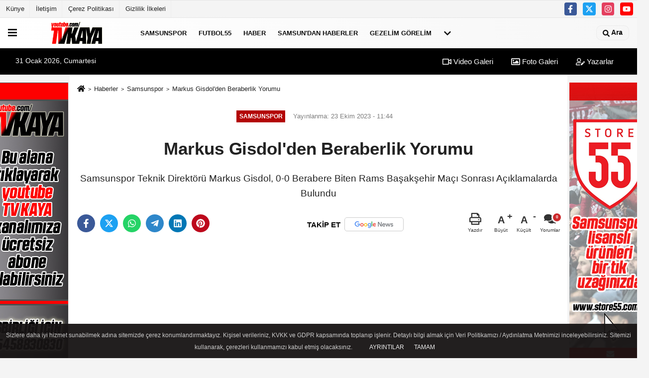

--- FILE ---
content_type: text/html; charset=UTF-8
request_url: https://www.tvkaya.com/markus-gisdol-den-beraberlik-yorumu/4974/
body_size: 11071
content:
 <!DOCTYPE html> <html lang="tr-TR"><head> <meta name="format-detection" content="telephone=no"/> <meta id="meta-viewport" name="viewport" content="width=1200"> <meta charset="utf-8"> <title>Markus Gisdol'den Beraberlik Yorumu - Samsunspor - TV KAYA</title> <meta name="title" content="Markus Gisdol&#39;den Beraberlik Yorumu - Samsunspor - TV KAYA"> <meta name="description" content="Samsunspor Teknik Direktörü Markus Gisdol, 0-0 Berabere Biten Rams Başakşehir Maçı Sonrası Açıklamalarda Bulundu"> <meta name="datePublished" content="2023-10-23T11:44:54+03:00"> <meta name="dateModified" content="2023-10-23T11:44:54+03:00"> <meta name="articleSection" content="news"> <link rel="canonical" href="https://www.tvkaya.com/markus-gisdol-den-beraberlik-yorumu/4974/" /> <link rel="manifest" href="https://www.tvkaya.com/manifest.json"> <meta name="googlebot-news" content="noindex" /> <meta name="robots" content="index, follow" /> <meta name="googlebot" content="index, follow, max-snippet:-1, max-image-preview:large, max-video-preview:-1" /> <meta name="bingbot" content="index, follow, max-snippet:-1, max-image-preview:large, max-video-preview:-1" /> <meta name="robots" content="max-image-preview:large" /> <meta name="robots" content="max-snippet:160"> <link rel="amphtml" href="https://www.tvkaya.com/amp/haber/markus-gisdol-den-beraberlik-yorumu/4974/"/> <link rel="image_src" type="image/jpeg" href="https://www.tvkaya.com/images/haberler/2023/10/markus-gisdol-den-beraberlik-yorumu-3776_1.jpg"/> <meta http-equiv="content-language" content="tr"/> <meta name="content-language" content="tr"><meta name="apple-mobile-web-app-status-bar-style" content="#000000"><meta name="msapplication-navbutton-color" content="#000000"> <meta name="theme-color" content="#000000"/> <link rel="shortcut icon" type="image/x-icon" href="https://www.tvkaya.com/favicon.ico"> <link rel="apple-touch-icon" href="https://www.tvkaya.com/favicon.ico"> <meta property="og:site_name" content="https://www.tvkaya.com" /> <meta property="og:type" content="article" /> <meta property="og:title" content="Markus Gisdol&#39;den Beraberlik Yorumu" /> <meta property="og:url" content="https://www.tvkaya.com/markus-gisdol-den-beraberlik-yorumu/4974/" /> <meta property="og:description" content="Samsunspor Teknik Direktörü Markus Gisdol, 0-0 Berabere Biten Rams Başakşehir Maçı Sonrası Açıklamalarda Bulundu"/> <meta property="og:image" content="https://www.tvkaya.com/images/haberler/2023/10/markus-gisdol-den-beraberlik-yorumu-3776_1.jpg" /> <meta property="og:locale" content="tr_TR" /> <meta property="og:image:width" content="641" /> <meta property="og:image:height" content="380" /> <meta property="og:image:alt" content="Markus Gisdol&#39;den Beraberlik Yorumu" /> <meta name="twitter:card" content="summary_large_image" /> <meta name="twitter:url" content="https://www.tvkaya.com/markus-gisdol-den-beraberlik-yorumu/4974/" /> <meta name="twitter:title" content="Markus Gisdol&#39;den Beraberlik Yorumu" /> <meta name="twitter:description" content="Samsunspor Teknik Direktörü Markus Gisdol, 0-0 Berabere Biten Rams Başakşehir Maçı Sonrası Açıklamalarda Bulundu" /> <meta name="twitter:image:src" content="https://www.tvkaya.com/images/haberler/2023/10/markus-gisdol-den-beraberlik-yorumu-3776_1.jpg" /> <meta name="twitter:domain" content="https://www.tvkaya.com" /> <link rel="alternate" type="application/rss+xml" title="Markus Gisdol&#39;den Beraberlik Yorumu" href="https://www.tvkaya.com/rss_samsunspor_157.xml"/> <script type="text/javascript"> var facebookApp = ''; var facebookAppVersion = 'v10.0'; var twitter_username = ''; var reklamtime = "10000"; var domainname = "https://www.tvkaya.com"; var splashcookie = null; var splashtime = null;	var _TOKEN = "ce3e7499e81fc8d61ade704cc9c4a7d3"; </script><link rel="preload" as="style" href="https://www.tvkaya.com/template/prime/assets/css/app.css?v=2024040522015220240405220232" /><link rel="stylesheet" type="text/css" media='all' href="https://www.tvkaya.com/template/prime/assets/css/app.css?v=2024040522015220240405220232"/> <link rel="preload" as="script" href="https://www.tvkaya.com/template/prime/assets/js/app.js?v=2024040522015220240405220232" /><script src="https://www.tvkaya.com/template/prime/assets/js/app.js?v=2024040522015220240405220232"></script> <script src="https://www.tvkaya.com/template/prime/assets/js/sticky.sidebar.js?v=2024040522015220240405220232"></script> <script src="https://www.tvkaya.com/template/prime/assets/js/libs/swiper/swiper.js?v=2024040522015220240405220232" defer></script> <script src="https://www.tvkaya.com/template/prime/assets/js/print.min.js?v=2024040522015220240405220232" defer></script> <script src="https://www.tvkaya.com/reg-sw.js?v=2024040522015220240405220232" defer></script> <script data-schema="organization" type="application/ld+json"> { "@context": "https://schema.org", "@type": "Organization", "name": "TV KAYA", "url": "https://www.tvkaya.com", "logo": { "@type": "ImageObject",	"url": "https://www.tvkaya.com/images/genel/Adsız-1.fw.png",	"width": 360, "height": 90}, "sameAs": [ "https://www.facebook.com/groups/tvkayasamsunspor", "https://www.youtube.com/tvkaya", "https://twitter.com/selcukkaya5555", "https://www.instagram.com/tvkayacom", "", "", "" ] } </script> <script type="application/ld+json"> { "@context": "https://schema.org", "@type": "BreadcrumbList",	"@id": "https://www.tvkaya.com/markus-gisdol-den-beraberlik-yorumu/4974/#breadcrumb", "itemListElement": [{ "@type": "ListItem", "position": 1, "item": { "@id": "https://www.tvkaya.com", "name": "Ana Sayfa" } }, { "@type": "ListItem", "position": 2, "item": {"@id": "https://www.tvkaya.com/samsunspor/","name": "Samsunspor" } }, { "@type": "ListItem", "position": 3, "item": { "@id": "https://www.tvkaya.com/markus-gisdol-den-beraberlik-yorumu/4974/", "name": "Markus Gisdol&#39;den Beraberlik Yorumu" } }] } </script> <script type="application/ld+json">{ "@context": "https://schema.org", "@type": "NewsArticle",	"inLanguage":"tr-TR", "mainEntityOfPage": { "@type": "WebPage", "@id": "https://www.tvkaya.com/markus-gisdol-den-beraberlik-yorumu/4974/" }, "headline": "Markus Gisdol&amp;#39;den Beraberlik Yorumu", "name": "Markus Gisdol&#39;den Beraberlik Yorumu", "articleBody": "Samsunspor&#39;un Alman Teknik Direktörü Markus Gisdol, 0-0 berabere biten Rams Başakşehir maçı sonrası açıklamalarda bulundu. Deneyimli teknik adam, &quot;Öncelikle şunu söylemek istiyorum. Takımımı maçtan sonra tebrik ettim, bugün göstermiş oldukları oyun sebebiyle. Tek eksik olan şey goldü. Önde bastık, iyi baskı kurduk. Kazandığımız bir sürü top var baskıdan sonra. Öne doğru oynamaya çalıştık. Maçtan önce soyunma odasında yapmış olduğum konuşmada oyuncularıma, &#39;Bu bölgede yaşayan insanlar savaşmayı çok seviyor&#39; bizim de aynı karakteri sahada göstermemiz gerektiğini ve onları arkamıza almamız gerektiğini söyledim. Taraftarımıza teşekkür etmek istiyorum. İnanılmaz bir şekilde bizi desteklediler. Eğer bu şekilde devam edecek olursak kesinlikle başarılı olacağımıza inanıyorum. Ligin sonunda bulunduğumuzu biliyorum. Ligin sonunda olan bir takımın yapması gereken öncelik birlik ve beraberliği sağlamak.Antrenmanlarda gördüğüm kadarıyla çok iyi oyuncularımız var. Ben sistemi değiştiren bir hoca değilim. Sadece biraz daha birbirleriyle oynayıp kaynaşmalarına ihtiyaçları var. Yapmamız gereken çok fazla iş var. Bugün çok azıcık da olsa bir şansa ihtiyacımız vardı. Ne yazık ki olmadı. Bir gol atmış olsaydık kesinlikle iki, üçü belki daha fazla gol bulabilirdik&quot; diye konuştu. 
", "articleSection": "Samsunspor",	"wordCount": 169,	"image": [{	"@type": "ImageObject",	"url": "https://www.tvkaya.com/images/haberler/2023/10/markus-gisdol-den-beraberlik-yorumu-3776_1.jpg",	"height": 380,	"width": 641 }], "datePublished": "2023-10-23T11:44:54+03:00", "dateModified": "2023-10-23T11:44:54+03:00", "genre": "news",	"isFamilyFriendly":"True",	"publishingPrinciples":"https://www.tvkaya.com/gizlilik-ilkesi.html",	"thumbnailUrl": "https://www.tvkaya.com/images/haberler/2023/10/markus-gisdol-den-beraberlik-yorumu-3776_1.jpg", "typicalAgeRange": "7-", "keywords": "Samsunspor,Markus Gisdol",	"author": { "@type": "Person", "name": "TV Kaya",	"url": "https://www.tvkaya.com/editor/tv-kaya" }, "publisher": { "@type": "Organization", "name": "TV KAYA", "logo": { "@type": "ImageObject", "url": "https://www.tvkaya.com/images/genel/Adsız-1.fw.png", "width": 360, "height": 90 } }, "description": "Samsunspor Teknik Direktörü Markus Gisdol, 0-0 Berabere Biten Rams Başakşehir Maçı Sonrası Açıklamalarda Bulundu"
} </script><!-- Google tag (gtag.js) --><script async src="https://www.googletagmanager.com/gtag/js?id=G-WTCBL6PZ1C"></script><script> window.dataLayer = window.dataLayer || []; function gtag(){dataLayer.push(arguments);} gtag('js', new Date()); gtag('config', 'G-WTCBL6PZ1C');</script><!-- Google tag (gtag.js) --><script async src="https://www.googletagmanager.com/gtag/js?id=G-WTCBL6PZ1C"></script><script> window.dataLayer = window.dataLayer || []; function gtag(){dataLayer.push(arguments);} gtag('js', new Date()); gtag('config', 'G-WTCBL6PZ1C');</script></head><body class=""> <div class="container position-relative"><div class="sabit-reklam fixed-reklam"><div class=" text-center" ><div class=" mb15"><a href="https://www.youtube.com/@TVKAYA" rel="nofollow" target="_blank"><img data-src="https://www.tvkaya.com/images/reklam/tvkayadikbanner_3.jpg" alt="Reklam" class="img-fluid lazy" /></a></div></div></div><div class="sabit-reklam sag-sabit fixed-reklam"><div class=" text-center" ><div class=" mb15"><a href="https://www.store55.com.tr/" rel="nofollow" target="_blank"><img data-src="https://www.tvkaya.com/images/reklam/store55-reklam_3.jpg" alt="Reklam" class="img-fluid lazy" /></a></div></div></div></div> <header> <div class="d-md-block d-none header-border"><div class="row"><div class="col-md-6"><ul class="nav text-12 float-left"> <li><a class="nav-link-top" href="https://www.tvkaya.com/kunye.html" title="Künye" >Künye</a></li><li><a class="nav-link-top" href="https://www.tvkaya.com/iletisim.html" title="İletişim" >İletişim</a></li><li><a class="nav-link-top" href="https://www.tvkaya.com/cerez-politikasi.html" title="Çerez Politikası" >Çerez Politikası</a></li><li><a class="nav-link-top" href="https://www.tvkaya.com/gizlilik-ilkeleri.html" title="Gizlilik İlkeleri" >Gizlilik İlkeleri</a></li> </ul></div><div class="col-md-6"><div class="my-1 float-right"> <a href="https://www.facebook.com/groups/tvkayasamsunspor" title="https://www.facebook.com/groups/tvkayasamsunspor" target="_blank" rel="noopener" class="bg-facebook btn btn-icon-top rounded mr-2"><svg width="16" height="16" class="svg-wh"> <use xlink:href="https://www.tvkaya.com/template/prime/assets/img/spritesvg.svg#facebook-f" /> </svg> </a> <a href="https://twitter.com/selcukkaya5555" title="https://twitter.com/selcukkaya5555" target="_blank" rel="noopener" class="bg-twitter btn btn-icon-top rounded mr-2"><svg width="16" height="16" class="svg-wh"> <use xlink:href="https://www.tvkaya.com/template/prime/assets/img/spritesvg.svg#twitterx" /> </svg> </a> <a href="https://www.instagram.com/tvkayacom" title="https://www.instagram.com/tvkayacom" target="_blank" rel="noopener" class="bg-instagram btn btn-icon-top rounded mr-2"><svg width="16" height="16" class="svg-wh"> <use xlink:href="https://www.tvkaya.com/template/prime/assets/img/spritesvg.svg#instagram" /> </svg> </a> <a href="https://www.youtube.com/tvkaya" title="https://www.youtube.com/tvkaya" target="_blank" rel="noopener" class="bg-youtube btn btn-icon-top rounded mr-2"><svg width="16" height="16" class="svg-wh"> <use xlink:href="https://www.tvkaya.com/template/prime/assets/img/spritesvg.svg#youtube" /> </svg> </a> </div></div> </div></div> <div class="header-border"></div> <nav class="d-print-none navbar navbar-expand-lg bg-white align-items-center header box-shadow-menu"> <div class="menu" data-toggle="modal" data-target="#menu-aside" data-toggle-class="modal-open-aside"> <span class="menu-item"></span> <span class="menu-item"></span> <span class="menu-item"></span> </div> <a class="navbar-brand logo align-items-center" href="https://www.tvkaya.com" title="TV KAYA"><picture> <source data-srcset="https://www.tvkaya.com/images/genel/Adsız-1.fw.png?v=2024040522015220240405220232" type="image/webp" class="img-fluid logoh"> <source data-srcset="https://www.tvkaya.com/images/genel/Adsız-1.fw.png?v=2024040522015220240405220232" type="image/jpeg" class="img-fluid logoh"> <img src="https://www.tvkaya.com/images/genel/Adsız-1.fw.png?v=2024040522015220240405220232" alt="Anasayfa" class="img-fluid logoh" width="100%" height="100%"></picture></a> <ul class="navbar-nav mr-auto font-weight-bolder nav-active-border bottom b-primary d-none d-md-flex"> <li class="nav-item text-uppercase"><a class="nav-link text-uppercase" href="https://www.tvkaya.com/samsunspor/" title="Samsunspor" >Samsunspor</a></li><li class="nav-item text-uppercase"><a class="nav-link text-uppercase" href="https://www.tvkaya.com/futbol55/" title="Futbol55" >Futbol55</a></li><li class="nav-item text-uppercase"><a class="nav-link text-uppercase" href="https://www.tvkaya.com/guncel-haberler/" title="Haber" >Haber</a></li><li class="nav-item text-uppercase"><a class="nav-link text-uppercase" href="https://www.tvkaya.com/samsundan-haberler/" title="Samsun'dan Haberler" >Samsun'dan Haberler</a></li><li class="nav-item text-uppercase"><a class="nav-link text-uppercase" href="https://www.tvkaya.com/gezelim-gorelim/" title="Gezelim Görelim" >Gezelim Görelim</a></li> <li class="nav-item dropdown dropdown-hover"> <a title="tümü" href="#" class="nav-link text-uppercase"><svg width="16" height="16" class="svg-bl text-16"><use xlink:href="https://www.tvkaya.com/template/prime/assets/img/sprite.svg#chevron-down"></use></svg></a> <div class="dropdown-menu px-2 py-2"> <a class="d-block p-1 text-nowrap nav-link" href="https://www.tvkaya.com/annelik-maceram/" title="Annelik Maceram">Annelik Maceram</a> <a class="d-block p-1 text-nowrap nav-link" href="https://www.tvkaya.com/basketbol/" title="Basketbol">Basketbol</a> <a class="d-block p-1 text-nowrap nav-link" href="https://www.tvkaya.com/genel/" title="GENEL">GENEL</a> <a class="d-block p-1 text-nowrap nav-link" href="https://www.tvkaya.com/kose-yazarlari/" title="Köşe Yazarları">Köşe Yazarları</a> <a class="d-block p-1 text-nowrap nav-link" href="https://www.tvkaya.com/spor/" title="Spor">Spor</a> </div> </li> </ul> <ul class="navbar-nav ml-auto align-items-center font-weight-bolder"> <li class="nav-item"><a href="javascript:;" data-toggle="modal" data-target="#search-box" class="search-button nav-link py-1" title="Arama"><svg class="svg-w" width="14" height="18"> <use xlink:href="https://www.tvkaya.com/template/prime/assets/img/spritesvg.svg#search" /> </svg> <span> Ara</span></a></li> </ul> </nav> </header><div class="container-fluid d-md-block sondakika-bg d-print-none"> <div class="row py-s px-3"> <div class="col-md-5"> <span id="bugun">Bugün <script> function tarihsaat() { var b = new Date, g = b.getSeconds(), d = b.getMinutes(), a = b.getHours(), c = b.getDay(), h = b.getDate(), k = b.getMonth(), b = b.getFullYear(); 10 > a && (a = "0" + a); 10 > g && (g = "0" + g); 10 > d && (d = "0" + d); document.getElementById("bugun").innerHTML = h + " " + "Ocak Şubat Mart Nisan Mayıs Haziran Temmuz Ağustos Eylül Ekim Kasım Aralık".split(" ")[k] + " " + b + ", " + "Pazar Pazartesi Salı Çarşamba Perşembe Cuma Cumartesi".split(" ")[c] + " "; setTimeout("tarihsaat()", 1E3) } function CC_noErrors() { return !0 } window.onerror = CC_noErrors; function bookmarksite(b, g) { document.all ? window.external.AddFavorite(g, b) : window.sidebar && window.sidebar.addPanel(b, g, "") } tarihsaat();</script></span> </div> <div class="col-md-7 d-none d-md-block"> <div class="text-right text-16"><a href="https://www.tvkaya.com/video-galeri/" class="px-3" title="Video Galeri" ><svg class="svg-whss" width="18" height="18"> <use xlink:href="https://www.tvkaya.com/template/prime/assets/img/sprite.svg#video" /> </svg> Video Galeri</a> <a href="https://www.tvkaya.com/foto-galeri/" class="px-3" title="Foto Galeri" ><svg class="svg-whss" width="18" height="18"> <use xlink:href="https://www.tvkaya.com/template/prime/assets/img/sprite.svg#image" /> </svg> Foto Galeri</a> <a href="https://www.tvkaya.com/kose-yazarlari/" class="px-3" title="Köşe Yazarları" ><svg class="svg-whss" width="18" height="18"> <use xlink:href="https://www.tvkaya.com/template/prime/assets/img/sprite.svg#user-edit" /> </svg> Yazarlar</a> </div> </div> </div></div> <div class="fixed-share bg-white box-shadow is-hidden align-items-center d-flex post-tools px-3"> <span class="bg-facebook post-share share-link" onClick="ShareOnFacebook('https://www.tvkaya.com/markus-gisdol-den-beraberlik-yorumu/4974/');return false;" title="facebook"><svg width="18" height="18" class="svg-wh"><use xlink:href="https://www.tvkaya.com/template/prime/assets/img/sprite.svg?v=1#facebook-f"></use></svg> </span> <span class="bg-twitter post-share share-link" onClick="ShareOnTwitter('https://www.tvkaya.com/markus-gisdol-den-beraberlik-yorumu/4974/', 'tr', '', 'Markus Gisdol’den Beraberlik Yorumu')" title="twitter"><svg width="18" height="18" class="svg-wh"><use xlink:href="https://www.tvkaya.com/template/prime/assets/img/sprite.svg?v=1#twitterx"></use></svg></span> <a rel="noopener" class="bg-whatsapp post-share share-link" href="https://api.whatsapp.com/send?text=Markus Gisdol’den Beraberlik Yorumu https://www.tvkaya.com/markus-gisdol-den-beraberlik-yorumu/4974/" title="whatsapp"><svg width="18" height="18" class="svg-wh"><use xlink:href="https://www.tvkaya.com/template/prime/assets/img/sprite.svg?v=1#whatsapp"></use></svg></a> <a target="_blank" rel="noopener" class="bg-telegram post-share share-link" href="https://t.me/share/url?url=https://www.tvkaya.com/markus-gisdol-den-beraberlik-yorumu/4974/&text=Markus Gisdol’den Beraberlik Yorumu" title="telegram"><svg width="18" height="18" class="svg-wh"><use xlink:href="https://www.tvkaya.com/template/prime/assets/img/sprite.svg?v=1#telegram"></use></svg></a> <a target="_blank" rel="noopener" class="bg-linkedin post-share share-link" href="https://www.linkedin.com/shareArticle?url=https://www.tvkaya.com/markus-gisdol-den-beraberlik-yorumu/4974/" title="linkedin"><svg width="18" height="18" class="svg-wh"><use xlink:href="https://www.tvkaya.com/template/prime/assets/img/sprite.svg?v=1#linkedin"></use></svg></a> <a target="_blank" rel="noopener" class="bg-pinterest post-share share-link" href="https://pinterest.com/pin/create/button/?url=https://www.tvkaya.com/markus-gisdol-den-beraberlik-yorumu/4974/&media=https://www.tvkaya.com/images/haberler/2023/10/markus-gisdol-den-beraberlik-yorumu-3776_1.jpg&description=Markus Gisdol’den Beraberlik Yorumu" title="pinterest"><svg width="18" height="18" class="svg-wh"><use xlink:href="https://www.tvkaya.com/template/prime/assets/img/sprite.svg?v=1#pinterest"></use></svg></a> <div class="ml-auto d-flex align-items-center"> <a href="javascript:;" class="font-buyut text-muted text-center font-button plus mr-2"> <span>A</span> <div class="text-10 font-weight-normal">Büyüt</div> </a> <a href="javascript:;" class="font-kucult text-muted text-center font-button mr-2"> <span>A</span> <div class="text-10 font-weight-normal">Küçült</div> </a> <a href="javascript:;" class="text-muted text-center position-relative scroll-go" data-scroll="yorumlar-4974" data-count="0"> <svg class="svg-gr" width="24" height="24"><use xlink:href="https://www.tvkaya.com/template/prime/assets/img/sprite.svg?v=1#comments" /></svg> <div class="text-10">Yorumlar</div> </a> </div> </div> <div class="print-body" id="print-4974"> <div class="container py-1 bg-white"> <nav aria-label="breadcrumb"> <ol class="breadcrumb justify-content-left"> <li class="breadcrumb-item"><a href="https://www.tvkaya.com" title="Ana Sayfa"><svg class="svg-br-2" width="16" height="16"><use xlink:href="https://www.tvkaya.com/template/prime/assets/img/sprite.svg?v=1#home" /></svg></a></li> <li class="breadcrumb-item"><a href="https://www.tvkaya.com/arsiv/" title="Arşiv">Haberler</a></li> <li class="breadcrumb-item"><a href="https://www.tvkaya.com/samsunspor/" title="Samsunspor">Samsunspor</a></li> <li class="breadcrumb-item active d-md-block d-none" aria-current="page"><a href="https://www.tvkaya.com/markus-gisdol-den-beraberlik-yorumu/4974/" title="Markus Gisdol&#39;den Beraberlik Yorumu">Markus Gisdol&#39;den Beraberlik Yorumu</a></li> </ol> </nav> <div id="haberler"> <div class="haber-kapsa print-body" id="print-4974"> <div class="news-start"> <article id="haber-4974"> <div class="text-md-center" > <div class="text-muted text-sm py-2 d-md-flex align-items-center justify-content-center"> <div class="badge badge-lg text-uppercase bg-primary mr-3 my-2 " style="background: !important;"> Samsunspor </div> <div class="d-md-block text-12 text-fade"><svg class="svg-gr-2 d-none" width="14" height="14"><use xlink:href="https://www.tvkaya.com/template/prime/assets/img/sprite.svg?v=1#clock"></use></svg> Yayınlanma: 23 Ekim 2023 - 11:44 </div> <div class="text-12 ml-md-3 text-fade"> </div> </div> <h1 class="text-36 post-title my-2 py-2 font-weight-bold"> Markus Gisdol&#39;den Beraberlik Yorumu </h1> <h2 class="text-2222 mb-0 my-2 py-2 font-weight-normal">Samsunspor Teknik Direktörü Markus Gisdol, 0-0 Berabere Biten Rams Başakşehir Maçı Sonrası Açıklamalarda Bulundu</h2> <div class="text-muted text-sm py-2 d-md-none align-items-center d-flex text-nowrap"> <div class="badge badge-lg text-uppercase bg-primary mr-3"> Samsunspor </div> <div class="text-12"> 23 Ekim 2023 - 11:44 </div> <div class="ml-3 d-none d-md-block text-12"> </div> </div> <div class="fix-socials_btm d-flex d-md-none"> <div class="post-tools"> <a rel="noopener" class="post-share share-link" href="https://www.tvkaya.com" title="Ana Sayfa"><svg width="18" height="18" class="svg-wh"><use xlink:href="https://www.tvkaya.com/template/prime/assets/img/sprite.svg?v=1#home"></use></svg></a> <span class="bg-facebook post-share share-link" onClick="ShareOnFacebook('https://www.tvkaya.com/markus-gisdol-den-beraberlik-yorumu/4974/');return false;" title="facebook"><svg width="18" height="18" class="svg-wh"><use xlink:href="https://www.tvkaya.com/template/prime/assets/img/sprite.svg?v=1#facebook-f"></use></svg> </span> <span class="bg-twitter post-share share-link" onClick="ShareOnTwitter('https://www.tvkaya.com/markus-gisdol-den-beraberlik-yorumu/4974/', 'tr', '', 'Markus Gisdol’den Beraberlik Yorumu')" title="twitter"><svg width="18" height="18" class="svg-wh"><use xlink:href="https://www.tvkaya.com/template/prime/assets/img/sprite.svg?v=1#twitterx"></use></svg> </span> <a target="_blank" rel="noopener" class="bg-whatsapp post-share share-link" href="https://api.whatsapp.com/send?text=Markus Gisdol’den Beraberlik Yorumu https://www.tvkaya.com/markus-gisdol-den-beraberlik-yorumu/4974/" title="whatsapp"><svg width="18" height="18" class="svg-wh"><use xlink:href="https://www.tvkaya.com/template/prime/assets/img/sprite.svg?v=1#whatsapp"></use></svg></a> <a target="_blank" rel="noopener" class="bg-telegram post-share share-link" href="https://t.me/share/url?url=https://www.tvkaya.com/markus-gisdol-den-beraberlik-yorumu/4974/&text=Markus Gisdol’den Beraberlik Yorumu" title="telegram"><svg width="18" height="18" class="svg-wh"><use xlink:href="https://www.tvkaya.com/template/prime/assets/img/sprite.svg?v=1#telegram"></use></svg></a> <a target="_blank" rel="noopener" class="bg-linkedin post-share share-link" href="https://www.linkedin.com/shareArticle?url=https://www.tvkaya.com/markus-gisdol-den-beraberlik-yorumu/4974/" title="linkedin"><svg width="18" height="18" class="svg-wh"><use xlink:href="https://www.tvkaya.com/template/prime/assets/img/sprite.svg?v=1#linkedin"></use></svg></a> <a target="_blank" rel="noopener" class="bg-pinterest post-share share-link" href="https://pinterest.com/pin/create/button/?url=https://www.tvkaya.com/markus-gisdol-den-beraberlik-yorumu/4974/&media=https://www.tvkaya.com/images/haberler/2023/10/markus-gisdol-den-beraberlik-yorumu-3776_1.jpg&description=Markus Gisdol’den Beraberlik Yorumu" title="pinterest"><svg width="18" height="18" class="svg-wh"><use xlink:href="https://www.tvkaya.com/template/prime/assets/img/sprite.svg?v=1#pinterest"></use></svg></a> <div class="ml-5 ml-auto d-flex align-items-center"> <a href="javascript:;" class="text-muted text-center position-relative scroll-go d-md-inline-block " data-scroll="yorumlar-4974" data-count="0"> <svg class="svg-gr" width="24" height="24"><use xlink:href="https://www.tvkaya.com/template/prime/assets/img/sprite.svg?v=1#comments" /></svg> <div class="text-10">Yorumlar</div> </a> </div> </div></div> <div class="post-tools my-3 d-flex d-print-none flex-scroll flex-wrap"> <span class="bg-facebook post-share share-link" onClick="ShareOnFacebook('https://www.tvkaya.com/markus-gisdol-den-beraberlik-yorumu/4974/');return false;" title="facebook"><svg width="18" height="18" class="svg-wh"><use xlink:href="https://www.tvkaya.com/template/prime/assets/img/sprite.svg?v=1#facebook-f"></use></svg> </span> <span class="bg-twitter post-share share-link" onClick="ShareOnTwitter('https://www.tvkaya.com/markus-gisdol-den-beraberlik-yorumu/4974/', 'tr', '', 'Markus Gisdol’den Beraberlik Yorumu')" title="twitter"><svg width="18" height="18" class="svg-wh"><use xlink:href="https://www.tvkaya.com/template/prime/assets/img/sprite.svg?v=1#twitterx"></use></svg> </span> <a target="_blank" rel="noopener" class="bg-whatsapp post-share share-link" href="https://api.whatsapp.com/send?text=Markus Gisdol’den Beraberlik Yorumu https://www.tvkaya.com/markus-gisdol-den-beraberlik-yorumu/4974/" title="whatsapp"><svg width="18" height="18" class="svg-wh"><use xlink:href="https://www.tvkaya.com/template/prime/assets/img/sprite.svg?v=1#whatsapp"></use></svg></a> <a target="_blank" rel="noopener" class="bg-telegram post-share share-link" href="https://t.me/share/url?url=https://www.tvkaya.com/markus-gisdol-den-beraberlik-yorumu/4974/&text=Markus Gisdol’den Beraberlik Yorumu" title="telegram"><svg width="18" height="18" class="svg-wh"><use xlink:href="https://www.tvkaya.com/template/prime/assets/img/sprite.svg?v=1#telegram"></use></svg></a> <a target="_blank" rel="noopener" class="bg-linkedin post-share share-link" href="https://www.linkedin.com/shareArticle?url=https://www.tvkaya.com/markus-gisdol-den-beraberlik-yorumu/4974/" title="linkedin"><svg width="18" height="18" class="svg-wh"><use xlink:href="https://www.tvkaya.com/template/prime/assets/img/sprite.svg?v=1#linkedin"></use></svg></a> <a target="_blank" rel="noopener" class="bg-pinterest post-share share-link" href="https://pinterest.com/pin/create/button/?url=https://www.tvkaya.com/markus-gisdol-den-beraberlik-yorumu/4974/&media=https://www.tvkaya.com/images/haberler/2023/10/markus-gisdol-den-beraberlik-yorumu-3776_1.jpg&description=Markus Gisdol’den Beraberlik Yorumu" title="pinterest"><svg width="18" height="18" class="svg-wh"><use xlink:href="https://www.tvkaya.com/template/prime/assets/img/sprite.svg?v=1#pinterest"></use></svg></a> <a rel="noopener" href="https://news.google.com/publications/CAAqBwgKMJWgxAswuLvbAw?hl=tr&gl=TR&ceid=TR%3Atr" target="_blank" class="float-right googlenewsm-btn" title="TAKİP ET"><span>TAKİP ET</span><img src="https://www.tvkaya.com/images/template/google-news.svg" alt="TAKİP ET" width="110" height="28"></a> <div class="ml-5 ml-auto d-flex align-items-center"> <a href="javascript:;" class="text-muted text-center mr-4 printer d-none d-md-inline-block" name="print4974" id="4974" title="Yazdır"> <svg class="svg-gr" width="24" height="24"><use xlink:href="https://www.tvkaya.com/template/prime/assets/img/sprite.svg?v=1#print" /></svg> <div class="text-10">Yazdır</div> </a> <a href="javascript:;" class="font-buyut text-muted text-center font-button plus mr-2"> <span>A</span> <div class="text-10 font-weight-normal">Büyüt</div> </a> <a href="javascript:;" class="font-kucult text-muted text-center font-button mr-2"> <span>A</span> <div class="text-10 font-weight-normal">Küçült</div> </a> <a href="javascript:;" class="text-muted text-center position-relative scroll-go d-none d-md-inline-block " data-scroll="yorumlar-4974" data-count="0"> <svg class="svg-gr" width="24" height="24"><use xlink:href="https://www.tvkaya.com/template/prime/assets/img/sprite.svg?v=1#comments" /></svg> <div class="text-10">Yorumlar</div> </a> </div> </div> </div> <div class="border-bottom my-3"></div> <div class="row"> <div class="col-md-8"> <div class="lazy mb-4 responsive-image"> <a target="_blank" data-fancybox="image" href="https://www.tvkaya.com/images/haberler/2023/10/markus-gisdol-den-beraberlik-yorumu-3776.jpg" title="Markus Gisdol'den Beraberlik Yorumu"><picture> <source data-srcset="https://www.tvkaya.com/images/haberler/2023/10/markus-gisdol-den-beraberlik-yorumu-3776.webp" type="image/webp"> <source data-srcset="https://www.tvkaya.com/images/haberler/2023/10/markus-gisdol-den-beraberlik-yorumu-3776.jpg" type="image/jpeg"> <img src="https://www.tvkaya.com/template/prime/assets/img/641x380.jpg?v=2024040522015220240405220232" data-src="https://www.tvkaya.com/images/haberler/2023/10/markus-gisdol-den-beraberlik-yorumu-3776.jpg" alt="Markus Gisdol'den Beraberlik Yorumu" class="img-fluid lazy" width="100%" height="100%"></picture></a> </div> <div class="post-body my-3"> <div class="detay" property="articleBody"> <p>Samsunspor'un <em><strong>Alman Teknik Direktörü Markus Gisdol</strong></em>, 0-0 berabere biten Rams Başakşehir maçı sonrası açıklamalarda bulundu. Deneyimli teknik adam, "Öncelikle şunu söylemek istiyorum. Takımımı maçtan sonra tebrik ettim, bugün göstermiş oldukları oyun sebebiyle. Tek eksik olan şey goldü. Önde bastık, iyi baskı kurduk. Kazandığımız bir sürü top var baskıdan sonra. Öne doğru oynamaya çalıştık. Maçtan önce soyunma odasında yapmış olduğum konuşmada oyuncularıma, ‘Bu bölgede yaşayan insanlar savaşmayı çok seviyor’ bizim de aynı karakteri sahada göstermemiz gerektiğini ve onları arkamıza almamız gerektiğini söyledim. Taraftarımıza teşekkür etmek istiyorum. İnanılmaz bir şekilde bizi desteklediler. Eğer bu şekilde devam edecek olursak kesinlikle başarılı olacağımıza inanıyorum. Ligin sonunda bulunduğumuzu biliyorum. Ligin sonunda olan bir takımın yapması gereken öncelik birlik ve beraberliği sağlamak.Antrenmanlarda gördüğüm kadarıyla çok iyi oyuncularımız var. Ben sistemi değiştiren bir hoca değilim. Sadece biraz daha birbirleriyle oynayıp kaynaşmalarına ihtiyaçları var. Yapmamız gereken çok fazla iş var. Bugün çok azıcık da olsa bir şansa ihtiyacımız vardı. Ne yazık ki olmadı. Bir gol atmış olsaydık kesinlikle iki, üçü belki daha fazla gol bulabilirdik" diye konuştu. </p> </div> </div> <div class='py-3 '><a href="https://www.tvkaya.com/haber/Samsunspor/" class="pr-2" title="Samsunspor"><span class="btn btn-outline-secondary btn-sm mb-2"># Samsunspor</span></a><a href="https://www.tvkaya.com/haber/Markus-Gisdol/" class="pr-2" title="Markus Gisdol"><span class="btn btn-outline-secondary btn-sm mb-2"># Markus Gisdol</span></a></div><div class="clearfixy"></div><div class="emojiler py-3" data-id="4974"></div><script> $(document).ready(function () {
$('.emojiler[data-id="'+4974+'"]').load('https://www.tvkaya.com/template/prime/include/emoji.php?postid=4974&type=1');
});</script> <div class="my-3 py-1 d-print-none commenttab" id="yorumlar-4974"> <div class="b-t"> <div class="nav-active-border b-primary top"> <ul class="nav font-weight-bold align-items-center" id="myTab" role="tablist"> <li class="nav-item" role="tab" aria-selected="false"> <a class="nav-link py-3 active" id="comments-tab-4974" data-toggle="tab" href="#comments-4974"><span class="d-md-block text-16">YORUMLAR</span></a> </li> </ul> </div> </div> <div class="tab-content"> <div class="tab-pane show active" id="comments-4974"> <div class="my-3"> <div class="commentResult"></div> <form class="contact_form commentstyle" action="" onsubmit="return tumeva.commentSubmit(this)" name="yorum"> <div class="reply my-2" id="kim" style="display:none;"><strong> <span></span> </strong> adlı kullanıcıya cevap <a href="#" class="notlikeid reply-comment-cancel">x</a> </div> <div class="form-group"> <textarea onkeyup="textCounterJS(this.form.Yorum,this.form.remLensoz,1000);" id="yorum" type="text" minlength="10" name="Yorum" required="required" class="form-control pb-4" placeholder="Kanunlara aykırı, konuyla ilgisi olmayan, küfür içeren yorumlar onaylanmamaktadır.IP adresiniz kaydedilmektedir."></textarea> <label for="remLensoz"> <input autocomplete="off" class="commentbgr text-12 border-0 py-2 px-1" readonly id="remLensoz" name="remLensoz" type="text" maxlength="3" value="2000 karakter"/> </label> <script type="text/javascript"> function textCounterJS(field, cntfield, maxlimit) { if (field.value.length > maxlimit) field.value = field.value.substring(0, maxlimit); else cntfield.value = (maxlimit - field.value.length).toString().concat(' karakter'); } </script> </div> <div class="row"> <div class="col-md-6"> <div class="form-group"> <input autocomplete="off" type="text" maxlength="75" name="AdSoyad" class="form-control" id="adsoyad" required placeholder="Ad / Soyad"> </div> </div> </div> <input type="hidden" name="Baglanti" value="0" class="YorumId"/> <input type="hidden" name="Durum" value="YorumGonder"/> <input type="hidden" name="VeriId" value="4974"/> <input type="hidden" name="Tip" value="1"/> <input type="hidden" name="show" value="20260131"/> <input type="hidden" name="token" value="ce3e7499e81fc8d61ade704cc9c4a7d3"> <button id="send" type="submit" class="text-14 btn btn-sm btn-primary px-4 font-weight-bold"> Gönder</button> </form> </div> <!-- yorumlar --> </div> </div></div> <div class="heading d-print-none py-3">İlginizi Çekebilir</div><div class="row row-sm list-grouped d-print-none"> <div class="col-md-6"> <div class="list-item block"> <a href="https://www.tvkaya.com/samsunspor-dan-o-isimlere-yalanlama/5430/" title="Samsunspor'dan O İsimlere Yalanlama"><picture> <source data-srcset="https://www.tvkaya.com/images/haberler/2026/01/samsunspor-dan-o-isimlere-yalanlama-3059-t.webp" type="image/webp" class="img-fluid"> <source data-srcset="https://www.tvkaya.com/images/haberler/2026/01/samsunspor-dan-o-isimlere-yalanlama-3059-t.jpg" type="image/jpeg" class="img-fluid"> <img src="https://www.tvkaya.com/template/prime/assets/img/313x170.jpg?v=2024040522015220240405220232" data-src="https://www.tvkaya.com/images/haberler/2026/01/samsunspor-dan-o-isimlere-yalanlama-3059-t.jpg" alt="Samsunspor'dan O İsimlere Yalanlama" class="img-fluid lazy maxh3" width="384" height="208"></picture></a> <div class="list-content"> <div class="list-body h-2x"><a href="https://www.tvkaya.com/samsunspor-dan-o-isimlere-yalanlama/5430/" title="Samsunspor'dan O İsimlere Yalanlama" class="list-title mt-1">Samsunspor'dan O İsimlere Yalanlama</a> </div> </div> </div> </div> <div class="col-md-6"> <div class="list-item block"> <a href="https://www.tvkaya.com/samsunspor-da-transfer-sil-bastan/5429/" title="Samsunspor'da Transfer Sil Baştan"><picture> <source data-srcset="https://www.tvkaya.com/images/haberler/2026/01/samsunspor-da-transfer-sil-bastan-3020-t.webp" type="image/webp" class="img-fluid"> <source data-srcset="https://www.tvkaya.com/images/haberler/2026/01/samsunspor-da-transfer-sil-bastan-3020-t.jpg" type="image/jpeg" class="img-fluid"> <img src="https://www.tvkaya.com/template/prime/assets/img/313x170.jpg?v=2024040522015220240405220232" data-src="https://www.tvkaya.com/images/haberler/2026/01/samsunspor-da-transfer-sil-bastan-3020-t.jpg" alt="Samsunspor'da Transfer Sil Baştan" class="img-fluid lazy maxh3" width="384" height="208"></picture></a> <div class="list-content"> <div class="list-body h-2x"><a href="https://www.tvkaya.com/samsunspor-da-transfer-sil-bastan/5429/" title="Samsunspor'da Transfer Sil Baştan" class="list-title mt-1">Samsunspor'da Transfer Sil Baştan</a> </div> </div> </div> </div> <div class="col-md-6"> <div class="list-item block"> <a href="https://www.tvkaya.com/samsunspor-da-bir-sakatlik-soku-daha/5428/" title="Samsunspor'da Bir Sakatlık Şoku Daha"><picture> <source data-srcset="https://www.tvkaya.com/images/haberler/2026/01/samsunspor-da-bir-sakatlik-soku-daha-3955-t.webp" type="image/webp" class="img-fluid"> <source data-srcset="https://www.tvkaya.com/images/haberler/2026/01/samsunspor-da-bir-sakatlik-soku-daha-3955-t.jpg" type="image/jpeg" class="img-fluid"> <img src="https://www.tvkaya.com/template/prime/assets/img/313x170.jpg?v=2024040522015220240405220232" data-src="https://www.tvkaya.com/images/haberler/2026/01/samsunspor-da-bir-sakatlik-soku-daha-3955-t.jpg" alt="Samsunspor'da Bir Sakatlık Şoku Daha" class="img-fluid lazy maxh3" width="384" height="208"></picture></a> <div class="list-content"> <div class="list-body h-2x"><a href="https://www.tvkaya.com/samsunspor-da-bir-sakatlik-soku-daha/5428/" title="Samsunspor'da Bir Sakatlık Şoku Daha" class="list-title mt-1">Samsunspor'da Bir Sakatlık Şoku Daha</a> </div> </div> </div> </div> <div class="col-md-6"> <div class="list-item block"> <a href="https://www.tvkaya.com/samsunspor-baskani-yuksel-yildirim-dan-onemli-mesajlar/5427/" title="Samsunspor Başkanı Yüksel Yıldırım'dan Önemli Mesajlar"><picture> <source data-srcset="https://www.tvkaya.com/images/haberler/2026/01/samsunspor-baskani-yuksel-yildirim-dan-onemli-mesajlar-8529-t.webp" type="image/webp" class="img-fluid"> <source data-srcset="https://www.tvkaya.com/images/haberler/2026/01/samsunspor-baskani-yuksel-yildirim-dan-onemli-mesajlar-8529-t.jpg" type="image/jpeg" class="img-fluid"> <img src="https://www.tvkaya.com/template/prime/assets/img/313x170.jpg?v=2024040522015220240405220232" data-src="https://www.tvkaya.com/images/haberler/2026/01/samsunspor-baskani-yuksel-yildirim-dan-onemli-mesajlar-8529-t.jpg" alt="Samsunspor Başkanı Yüksel Yıldırım'dan Önemli Mesajlar" class="img-fluid lazy maxh3" width="384" height="208"></picture></a> <div class="list-content"> <div class="list-body h-2x"><a href="https://www.tvkaya.com/samsunspor-baskani-yuksel-yildirim-dan-onemli-mesajlar/5427/" title="Samsunspor Başkanı Yüksel Yıldırım'dan Önemli Mesajlar" class="list-title mt-1">Samsunspor Başkanı Yüksel Yıldırım'dan Önemli Mesajlar</a> </div> </div> </div> </div> </div></div> <div class="col-md-4 d-print-none sidebar4974"><div class="heading my-2">Son Haberler</div> <div class="list-grid"> <a href="https://www.tvkaya.com/samsunspor-dan-o-isimlere-yalanlama/5430/" title="Samsunspor'dan O İsimlere Yalanlama" class="list-item mb-0 py-2"> <picture> <source data-srcset="https://www.tvkaya.com/images/haberler/2026/01/samsunspor-dan-o-isimlere-yalanlama-3059-t.webp" type="image/webp"> <source data-srcset="https://www.tvkaya.com/images/haberler/2026/01/samsunspor-dan-o-isimlere-yalanlama-3059-t.jpg" type="image/jpeg"> <img src="https://www.tvkaya.com/template/prime/assets/img/92x50-l.jpg?v=2024040522015220240405220232" data-src="https://www.tvkaya.com/images/haberler/2026/01/samsunspor-dan-o-isimlere-yalanlama-3059-t.jpg" alt="Samsunspor'dan O İsimlere Yalanlama" class="img-fluid lazy w-92 mh-50px" width="92" height="50"></picture> <div class="list-content py-0 ml-2"> <div class="list-body h-2x"> <div class="list-title h-2x text-topnews text-15 lineblockh"> Samsunspor'dan O İsimlere Yalanlama </div> </div> </div> </a> <a href="https://www.tvkaya.com/samsunspor-da-transfer-sil-bastan/5429/" title="Samsunspor'da Transfer Sil Baştan" class="list-item mb-0 py-2"> <picture> <source data-srcset="https://www.tvkaya.com/images/haberler/2026/01/samsunspor-da-transfer-sil-bastan-3020-t.webp" type="image/webp"> <source data-srcset="https://www.tvkaya.com/images/haberler/2026/01/samsunspor-da-transfer-sil-bastan-3020-t.jpg" type="image/jpeg"> <img src="https://www.tvkaya.com/template/prime/assets/img/92x50-l.jpg?v=2024040522015220240405220232" data-src="https://www.tvkaya.com/images/haberler/2026/01/samsunspor-da-transfer-sil-bastan-3020-t.jpg" alt="Samsunspor'da Transfer Sil Baştan" class="img-fluid lazy w-92 mh-50px" width="92" height="50"></picture> <div class="list-content py-0 ml-2"> <div class="list-body h-2x"> <div class="list-title h-2x text-topnews text-15 lineblockh"> Samsunspor'da Transfer Sil Baştan </div> </div> </div> </a> <a href="https://www.tvkaya.com/samsunspor-da-bir-sakatlik-soku-daha/5428/" title="Samsunspor'da Bir Sakatlık Şoku Daha" class="list-item mb-0 py-2"> <picture> <source data-srcset="https://www.tvkaya.com/images/haberler/2026/01/samsunspor-da-bir-sakatlik-soku-daha-3955-t.webp" type="image/webp"> <source data-srcset="https://www.tvkaya.com/images/haberler/2026/01/samsunspor-da-bir-sakatlik-soku-daha-3955-t.jpg" type="image/jpeg"> <img src="https://www.tvkaya.com/template/prime/assets/img/92x50-l.jpg?v=2024040522015220240405220232" data-src="https://www.tvkaya.com/images/haberler/2026/01/samsunspor-da-bir-sakatlik-soku-daha-3955-t.jpg" alt="Samsunspor'da Bir Sakatlık Şoku Daha" class="img-fluid lazy w-92 mh-50px" width="92" height="50"></picture> <div class="list-content py-0 ml-2"> <div class="list-body h-2x"> <div class="list-title h-2x text-topnews text-15 lineblockh"> Samsunspor'da Bir Sakatlık Şoku Daha </div> </div> </div> </a> <a href="https://www.tvkaya.com/samsunspor-baskani-yuksel-yildirim-dan-onemli-mesajlar/5427/" title="Samsunspor Başkanı Yüksel Yıldırım'dan Önemli Mesajlar" class="list-item mb-0 py-2"> <picture> <source data-srcset="https://www.tvkaya.com/images/haberler/2026/01/samsunspor-baskani-yuksel-yildirim-dan-onemli-mesajlar-8529-t.webp" type="image/webp"> <source data-srcset="https://www.tvkaya.com/images/haberler/2026/01/samsunspor-baskani-yuksel-yildirim-dan-onemli-mesajlar-8529-t.jpg" type="image/jpeg"> <img src="https://www.tvkaya.com/template/prime/assets/img/92x50-l.jpg?v=2024040522015220240405220232" data-src="https://www.tvkaya.com/images/haberler/2026/01/samsunspor-baskani-yuksel-yildirim-dan-onemli-mesajlar-8529-t.jpg" alt="Samsunspor Başkanı Yüksel Yıldırım'dan Önemli Mesajlar" class="img-fluid lazy w-92 mh-50px" width="92" height="50"></picture> <div class="list-content py-0 ml-2"> <div class="list-body h-2x"> <div class="list-title h-2x text-topnews text-15 lineblockh"> Samsunspor Başkanı Yüksel Yıldırım'dan Önemli Mesajlar </div> </div> </div> </a> <a href="https://www.tvkaya.com/samsunspor-fenerbahce-ve-galatasarayli-yildizlar-finalde/5426/" title="Samsunspor, Fenerbahçe ve Galatasaraylı Yıldızlar Finalde..." class="list-item mb-0 py-2"> <picture> <source data-srcset="https://www.tvkaya.com/images/haberler/2026/01/samsunspor-fenerbahce-ve-galatasarayli-yildizlar-finalde-6740-t.webp" type="image/webp"> <source data-srcset="https://www.tvkaya.com/images/haberler/2026/01/samsunspor-fenerbahce-ve-galatasarayli-yildizlar-finalde-6740-t.jpg" type="image/jpeg"> <img src="https://www.tvkaya.com/template/prime/assets/img/92x50-l.jpg?v=2024040522015220240405220232" data-src="https://www.tvkaya.com/images/haberler/2026/01/samsunspor-fenerbahce-ve-galatasarayli-yildizlar-finalde-6740-t.jpg" alt="Samsunspor, Fenerbahçe ve Galatasaraylı Yıldızlar Finalde..." class="img-fluid lazy w-92 mh-50px" width="92" height="50"></picture> <div class="list-content py-0 ml-2"> <div class="list-body h-2x"> <div class="list-title h-2x text-topnews text-15 lineblockh"> Samsunspor, Fenerbahçe ve Galatasaraylı Yıldızlar Finalde... </div> </div> </div> </a> </div> </div> </div> <div style="display:none;"> <div id="news-nextprev" class="group" style="display: block;"> <div id="prevNewsUrl" class="leftNewsDetailArrow" data-url="https://www.tvkaya.com/samsunspor-da-kabus-suruyor/4973/"> <a href="https://www.tvkaya.com/samsunspor-da-kabus-suruyor/4973/" class="leftArrow prev"> <div class="leftTextImgWrap" style="display: none; opacity: 1;"> <div class="lText nwstle">Samsunspor'da Kabus Sürüyor</div> </div> </a> </div> <div id="nextNewsUrl" class="rightNewsDetailArrow" data-url="https://www.tvkaya.com/samsunspor-da-kabus-suruyor/4973/"> <a href="https://www.tvkaya.com/samsunspor-da-kabus-suruyor/4973/" class="rightArrow next"> <div class="rightTextImgWrap" style="display: none; opacity: 1;"> <div class="rText nwstle">Samsunspor'da Kabus Sürüyor</div> </div> </a> <a href="https://www.tvkaya.com/samsunspor-da-kabus-suruyor/4973/" id="sonrakiHaber"></a> </div> </div> <script> $(document).ready(function () { $('.sidebar4974').theiaStickySidebar({ additionalMarginTop: 70, additionalMarginBottom: 20 });}); </script> </div></article> </div> </div> </div> <div class="page-load-status"> <div class="loader-ellips infinite-scroll-request"> <span class="loader-ellips__dot"></span> <span class="loader-ellips__dot"></span> <span class="loader-ellips__dot"></span> <span class="loader-ellips__dot"></span> </div> <p class="infinite-scroll-last"></p> <p class="infinite-scroll-error"></p></div> </div> </div> </div> <div class="modal" id="search-box" data-backdrop="true" aria-hidden="true"> <div class="modal-dialog modal-lg modal-dialog-centered"> <div class="modal-content bg-transparent"> <div class="modal-body p-0"> <a href="javascript:;" data-dismiss="modal" title="Kapat" class="float-right ml-3 d-flex text-white mb-3 font-weight-bold"><svg class="svg-wh fa-4x" width="18" height="18"> <use xlink:href="https://www.tvkaya.com/template/prime/assets/img/spritesvg.svg#times" /> </svg></a> <form role="search" action="https://www.tvkaya.com/template/prime/search.php" method="post"> <input id="arama-input" required minlength="3" autocomplete="off" type="text" name="q" placeholder="Lütfen aramak istediğiniz kelimeyi yazınız." class="form-control py-3 px-4 border-0"> <input type="hidden" name="type" value="1" > <input type="hidden" name="token" value="d5b69436cfcbe5a85d96b44e99fd6d5e"></form> <div class="text-white mt-3 mx-3"></div> </div> </div> </div></div> <div class="modal fade" id="menu-aside" data-backdrop="true" aria-hidden="true"> <div class="modal-dialog modal-left w-xxl mobilmenuheader"> <div class="d-flex flex-column h-100"> <div class="navbar px-md-5 px-3 py-3 d-flex"> <a href="javascript:;" data-dismiss="modal" class="ml-auto"> <svg class="svg-w fa-3x" width="18" height="18"> <use xlink:href="https://www.tvkaya.com/template/prime/assets/img/spritesvg.svg#times" /> </svg> </a> </div> <div class="px-md-5 px-3 py-2 scrollable hover flex"> <div class="nav flex-column"> <div class="nav-item"> <a class="nav-link pl-0 py-2" href="https://www.tvkaya.com" title="Ana Sayfa">Ana Sayfa</a></div> <div class="nav-item"><a class="nav-link pl-0 py-2" href="https://www.tvkaya.com/samsunspor/" title="Samsunspor" >Samsunspor</a></div><div class="nav-item"><a class="nav-link pl-0 py-2" href="https://www.tvkaya.com/futbol55/" title="Futbol55" >Futbol55</a></div><div class="nav-item"><a class="nav-link pl-0 py-2" href="https://www.tvkaya.com/guncel-haberler/" title="Haber" >Haber</a></div><div class="nav-item"><a class="nav-link pl-0 py-2" href="https://www.tvkaya.com/samsundan-haberler/" title="Samsun'dan Haberler" >Samsun'dan Haberler</a></div><div class="nav-item"><a class="nav-link pl-0 py-2" href="https://www.tvkaya.com/gezelim-gorelim/" title="Gezelim Görelim" >Gezelim Görelim</a></div><div class="nav-item"><a class="nav-link pl-0 py-2" href="https://www.tvkaya.com/annelik-maceram/" title="Annelik Maceram" >Annelik Maceram</a></div><div class="nav-item"><a class="nav-link pl-0 py-2" href="https://www.tvkaya.com/basketbol/" title="Basketbol" >Basketbol</a></div><div class="nav-item"><a class="nav-link pl-0 py-2" href="https://www.tvkaya.com/genel/" title="GENEL" >GENEL</a></div><div class="nav-item"><a class="nav-link pl-0 py-2" href="https://www.tvkaya.com/kose-yazarlari/" title="Köşe Yazarları" >Köşe Yazarları</a></div><div class="nav-item"><a class="nav-link pl-0 py-2" href="https://www.tvkaya.com/spor/" title="Spor" >Spor</a></div> <div class="nav-item"><a class="nav-link pl-0 py-2" href="https://www.tvkaya.com/kose-yazarlari/" title="Köşe Yazarları">Köşe Yazarları</a></div> <div class="nav-item"> <a class="nav-link pl-0 py-2" href="https://www.tvkaya.com/foto-galeri/" title=" Foto Galeri">Foto Galeri</a> </div> <div class="nav-item"> <a class="nav-link pl-0 py-2" href="https://www.tvkaya.com/video-galeri/" title="Video Galeri">Video Galeri</a> </div> <div class="nav-item"><a class="nav-link pl-0 py-2" href="https://www.tvkaya.com/biyografiler/" title="Biyografiler">Biyografiler</a></div> <div class="nav-item"><a class="nav-link pl-0 py-2" href="https://www.tvkaya.com/gunun-haberleri/" title="Günün Haberleri">Günün Haberleri</a></div> <div class="nav-item"><a class="nav-link pl-0 py-2" href="https://www.tvkaya.com/arsiv/" title="Arşiv"> Arşiv</a></div> </div> </div> </div> </div></div><footer class="d-print-none"><div class="py-4 bg-white footer"> <div class="container py-1 text-13"> <div class="row"> <div class="col-md-4"> <ul class="list-unstyled l-h-2x text-13 nav"> <li class="col-6 col-md-6 mtf-1"><a href="https://www.tvkaya.com/annelik-maceram/" title="Annelik Maceram">Annelik Maceram</a></li> <li class="col-6 col-md-6 mtf-1"><a href="https://www.tvkaya.com/futbol55/" title="Futbol55">Futbol55</a></li> <li class="col-6 col-md-6 mtf-1"><a href="https://www.tvkaya.com/genel/" title="GENEL">GENEL</a></li> <li class="col-6 col-md-6 mtf-1"><a href="https://www.tvkaya.com/gezelim-gorelim/" title="Gezelim Görelim">Gezelim Görelim</a></li> <li class="col-6 col-md-6 mtf-1"><a href="https://www.tvkaya.com/guncel-haberler/" title="Haber">Haber</a></li> <li class="col-6 col-md-6 mtf-1"><a href="https://www.tvkaya.com/kose-yazarlari/" title="Köşe Yazarları">Köşe Yazarları</a></li> <li class="col-6 col-md-6 mtf-1"><a href="https://www.tvkaya.com/samsundan-haberler/" title="Samsun'dan Haberler">Samsun'dan Haberler</a></li> <li class="col-6 col-md-6 mtf-1"><a href="https://www.tvkaya.com/samsunspor/" title="Samsunspor">Samsunspor</a></li> <li class="col-6 col-md-6 mtf-1"><a href="https://www.tvkaya.com/spor/" title="Spor">Spor</a></li> </ul> </div> <div class="col-md-8"> <div class="row"> <div class="col-4 col-md-3"> <ul class="list-unstyled l-h-2x text-13"> <li class="mtf-1"><a href="https://www.tvkaya.com/foto-galeri/" title=" Foto Galeri">Foto Galeri</a></li> <li class="mtf-1"><a href="https://www.tvkaya.com/video-galeri/" title="Video Galeri">Video Galeri</a></li> <li class="mtf-1"><a href="https://www.tvkaya.com/kose-yazarlari/" title="Köşe Yazarları">Köşe Yazarları</a></li> <li class="mtf-1"><a href="https://www.tvkaya.com/biyografiler/" title="Biyografiler">Biyografiler</a></li> </ul> </div> <div class="col-6 col-md-3"> <ul class="list-unstyled l-h-2x text-13"> <li class="mtf-1"><a href="https://www.tvkaya.com/gunun-haberleri/" title="Günün Haberleri">Günün Haberleri</a></li> <li class="mtf-1"><a href="https://www.tvkaya.com/arsiv/" title="Arşiv"> Arşiv</a></li> </ul> </div> <div class="col-6 col-md-3"> <ul class="list-unstyled l-h-2x text-13"> </ul> </div> <div class="col-6 col-md-3"> </div> <div class="col-md-12 py-2"> <a href="https://www.facebook.com/groups/tvkayasamsunspor" title="https://www.facebook.com/groups/tvkayasamsunspor" target="_blank" rel="noopener" class="bg-facebook btn btn-icon rounded mr-2"><svg width="18" height="18" class="svg-wh"> <use xlink:href="https://www.tvkaya.com/template/prime/assets/img/spritesvg.svg#facebook-f" /> </svg> </a> <a href="https://twitter.com/selcukkaya5555" title="https://twitter.com/selcukkaya5555" target="_blank" rel="noopener" class="bg-twitter btn btn-icon rounded mr-2"><svg width="18" height="18" class="svg-wh"> <use xlink:href="https://www.tvkaya.com/template/prime/assets/img/spritesvg.svg#twitterx" /> </svg> </a> <a href="https://www.instagram.com/tvkayacom" title="https://www.instagram.com/tvkayacom" target="_blank" rel="noopener" class="bg-instagram btn btn-icon rounded mr-2"><svg width="18" height="18" class="svg-wh"> <use xlink:href="https://www.tvkaya.com/template/prime/assets/img/spritesvg.svg#instagram" /> </svg> </a> <a href="https://www.youtube.com/tvkaya" title="https://www.youtube.com/tvkaya" target="_blank" rel="noopener" class="bg-youtube btn btn-icon rounded mr-2"><svg width="18" height="18" class="svg-wh"> <use xlink:href="https://www.tvkaya.com/template/prime/assets/img/spritesvg.svg#youtube" /> </svg> </a> </div> </div> <div class="col-4 col-md-4"> </div> </div> </div> </div> <hr> <div class="container"> <div class="row"> <div class="col-md-12"> <ul class="nav mb-1 justify-content-center text-13"> <li><a class="nav-link pl-0" href="https://www.tvkaya.com/rss.html" title="RSS" target="_blank" rel="noopener">Rss</a></li> <li><a class="nav-link pl-0" href="https://www.tvkaya.com/kunye.html" title="Künye" >Künye</a></li><li><a class="nav-link pl-0" href="https://www.tvkaya.com/iletisim.html" title="İletişim" >İletişim</a></li><li><a class="nav-link pl-0" href="https://www.tvkaya.com/cerez-politikasi.html" title="Çerez Politikası" >Çerez Politikası</a></li><li><a class="nav-link pl-0" href="https://www.tvkaya.com/gizlilik-ilkeleri.html" title="Gizlilik İlkeleri" >Gizlilik İlkeleri</a></li> </ul> <div class="text-12"><p class="text-center">Sitemizde bulunan yazı , video, fotoğraf ve haberlerin her hakkı saklıdır.<br>İzinsiz veya kaynak gösterilemeden kullanılamaz.</p></div> </div> </div> </div></div> <script type="text/javascript" src="https://www.tvkaya.com/template/prime/assets/js/jquery.cookie-alert.js?v=2024040522015220240405220232" defer="defer"></script> <script> document.addEventListener('DOMContentLoaded', function (event) { window.cookieChoices && cookieChoices.showCookieConsentBar && cookieChoices.showCookieConsentBar( (window.cookieOptions && cookieOptions.msg) || "Sizlere daha iyi hizmet sunabilmek adına sitemizde çerez konumlandırmaktayız. Kişisel verileriniz, KVKK ve GDPR kapsamında toplanıp işlenir. Detaylı bilgi almak için Veri Politikamızı / Aydınlatma Metnimizi inceleyebilirsiniz. Sitemizi kullanarak, çerezleri kullanmamızı kabul etmiş olacaksınız.", (window.cookieOptions && cookieOptions.close) || "Tamam", (window.cookieOptions && cookieOptions.learn) || "Ayrıntılar",
(window.cookieOptions && cookieOptions.link) || 'https://www.tvkaya.com/cerez-politikasi.html'); }); </script> <a href="#" class="scrollup"><svg width="20" height="20" class="svg-wh"><use xlink:href="https://www.tvkaya.com/template/prime/assets/img/spritesvg.svg#arrow-up"></use></svg></a> <script>$('.mb20').on('load', function() { $(this).css('cssText', 'height: '+this.contentDocument.body.scrollHeight+'px !important'); }); $('.post-body img').not('#reklam img').each(function() {	$(this).addClass('lazy'); $(this).attr({ "data-src": $(this).attr('src') }) .removeAttr('src');
});</script> <script src="https://www.tvkaya.com/template/prime/assets/js/infinite-scroll.pkgd.min.js?v=2024040522015220240405220232" defer></script> <script> var PRIME = {"settings": { "analytics": "GA4 379635558" } }; $(document).ready(function () { $infinityContainer = $('#haberler').infiniteScroll({ path: function() { return $('.haber-kapsa').last().find('#sonrakiHaber').attr('href'); }, append: '.haber-kapsa', prefill: true, historyTitle: true, history: 'push',	status: '.page-load-status', });
if ($infinityContainer) { $infinityContainer.on('history.infiniteScroll', function(event, title, path) {
$(".scroll-go").click(function() { var e = $(this).attr("data-scroll"); $("html, body").animate({ scrollTop: $("#" + e).offset().top }, 1e3) }); $("article").addClass("my-3"); $(".news-start").addClass("border-bottom");	$('.mb20').on('load', function() { $(this).css('cssText', 'height: '+this.contentDocument.body.scrollHeight+'px !important'); }); gtag('config', PRIME.settings.analytics, { 'page_path': window.location.pathname }); }); }	}); //	// </script> <script> var tumeva = tumeva || {}; $(document).ready(function () { $(document).on('focus', '.yorumComment', function () { $(".commentox").css('display', 'block'); }); tumeva = $.extend(tumeva, { commentInit: function () { this.replyCommentInit(); }, replyCommentInit: function () { $(document).on('click', '.reply-comment', function (elem) { var $elem = $(this), $form = $('#comments-' + $elem.data('id')); $form.find('.reply').show(); $form.find('.reply strong').html($elem.data('name')); $form.find('input[name=Baglanti]').val($elem.data('comment-id')); elem.preventDefault(); }); $(document).on('click', '.reply-comment-cancel', function (elem) { var $elem = $(this); $elem.closest('form').find('.reply').hide(); $elem.closest('form').find('input[name=Baglanti]').val(0); elem.preventDefault(); }); }, commentSubmit: function (elem) { var $form = $(elem); if (tumeva.inputCommentCheck($form)) return false; tumeva.sendComment($form); return false; }, sendComment: function (form) { var resultDiv = form.find('.commentResult'); $.ajax({ type: "POST", url: "https://www.tvkaya.com/template/prime/include/ajaxcomment.php", data: form.serialize(), success: function (response) {	$('.commentResult').html(response); form.each(function () { this.reset(); }); form.find('.reply').hide(); form.find('input[name=Baglanti]').val(0); }, error: function () { resultDiv.html("Sistemsel hata oluştu. Lütfen daha sonra tekrar deneyiniz"); } }); }, inputCommentCheck: function (form) { var error = false; form.find('.minput').each(function (index) { $(this).removeClass('requiredx').parent().find("span").remove(); if ($(this).val() == "") { $(this).addClass('requiredx'); $(this).parent().append('<span class="commentstyledanger">* Zorunlu alan</span>'); error = true; } }); return error; }, commentLike: function (id, url) { $.ajax({ type: 'POST', url: url, data: 'id=' + id, success: function (response) { $('span#like' + id).html(response); } }); return false; }, commentNotLike: function (id, url) { $.ajax({ type: 'POST', url: url, data: 'id=' + id, success: function (response) { $('span#notlike' + id).html(response); } }); return false; } }); tumeva.commentInit(); }); </script> <script async src="https://pagead2.googlesyndication.com/pagead/js/adsbygoogle.js"></script><ins class="adsbygoogle" style="display:block; text-align:center;" data-ad-layout="in-article" data-ad-format="fluid" data-ad-client="ca-pub-5159348307991823" data-ad-slot="6223080657"></ins><script> (adsbygoogle = window.adsbygoogle || []).push({});</script><script async src="https://www.googletagmanager.com/gtag/js?id=GA4 379635558"></script><script> window.dataLayer = window.dataLayer || []; function gtag(){dataLayer.push(arguments);} gtag('js', new Date()); gtag('config', 'GA4 379635558');</script> </body></html>

--- FILE ---
content_type: text/html; charset=utf-8
request_url: https://www.google.com/recaptcha/api2/aframe
body_size: 247
content:
<!DOCTYPE HTML><html><head><meta http-equiv="content-type" content="text/html; charset=UTF-8"></head><body><script nonce="JtysRizPhfUL6zpmOXRwrg">/** Anti-fraud and anti-abuse applications only. See google.com/recaptcha */ try{var clients={'sodar':'https://pagead2.googlesyndication.com/pagead/sodar?'};window.addEventListener("message",function(a){try{if(a.source===window.parent){var b=JSON.parse(a.data);var c=clients[b['id']];if(c){var d=document.createElement('img');d.src=c+b['params']+'&rc='+(localStorage.getItem("rc::a")?sessionStorage.getItem("rc::b"):"");window.document.body.appendChild(d);sessionStorage.setItem("rc::e",parseInt(sessionStorage.getItem("rc::e")||0)+1);localStorage.setItem("rc::h",'1769851447514');}}}catch(b){}});window.parent.postMessage("_grecaptcha_ready", "*");}catch(b){}</script></body></html>